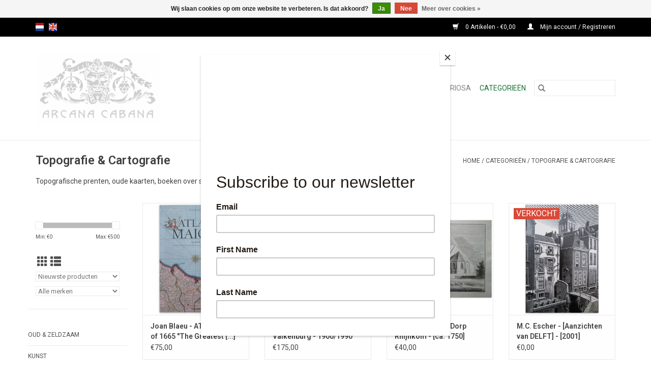

--- FILE ---
content_type: text/html;charset=utf-8
request_url: https://www.arcanacabana.com/nl/categorieen/topografie-cartografie/
body_size: 11870
content:
<!DOCTYPE html>
<html lang="nl">
  <head>
    <meta charset="utf-8"/>
<!-- [START] 'blocks/head.rain' -->
<!--

  (c) 2008-2025 Lightspeed Netherlands B.V.
  http://www.lightspeedhq.com
  Generated: 29-12-2025 @ 01:36:37

-->
<link rel="canonical" href="https://www.arcanacabana.com/nl/categorieen/topografie-cartografie/"/>
<link rel="next" href="https://www.arcanacabana.com/nl/categorieen/topografie-cartografie/page2.html"/>
<link rel="alternate" href="https://www.arcanacabana.com/nl/index.rss" type="application/rss+xml" title="Nieuwe producten"/>
<link href="https://cdn.webshopapp.com/assets/cookielaw.css?2025-02-20" rel="stylesheet" type="text/css"/>
<meta name="robots" content="noodp,noydir"/>
<meta name="google-site-verification" content="65fjHGLb3k2Pv7-d4AEPg-HG7kPEcU47_VEyoMeeYMs"/>
<meta property="og:url" content="https://www.arcanacabana.com/nl/categorieen/topografie-cartografie/?source=facebook"/>
<meta property="og:site_name" content="ArcanaCabana"/>
<meta property="og:title" content="Topografie &amp; Cartografie bij Antiquariaat Arcana Cabana"/>
<meta property="og:description" content="Topografische prenten, oude kaarten, boeken over streekgeschiedenis, stadshistorie en atlassen. Te koop bij Antiquariaat Arcana Cabana in Arnhem."/>
<!--[if lt IE 9]>
<script src="https://cdn.webshopapp.com/assets/html5shiv.js?2025-02-20"></script>
<![endif]-->
<!-- [END] 'blocks/head.rain' -->
    <title>Topografie &amp; Cartografie bij Antiquariaat Arcana Cabana - ArcanaCabana</title>
    <meta name="description" content="Topografische prenten, oude kaarten, boeken over streekgeschiedenis, stadshistorie en atlassen. Te koop bij Antiquariaat Arcana Cabana in Arnhem." />
    <meta name="keywords" content="Topografie, &amp;, Cartografie, ArcanaCabana, Zeldzame, Boeken, Prenten, Erotica, Occult, Boekbanden, Art Nouveau, Rare Books, Prints" />
    <meta http-equiv="X-UA-Compatible" content="IE=edge,chrome=1">
    <meta name="viewport" content="width=device-width, initial-scale=1.0">
    <meta name="apple-mobile-web-app-capable" content="yes">
    <meta name="apple-mobile-web-app-status-bar-style" content="black">

    <link rel="shortcut icon" href="https://cdn.webshopapp.com/shops/296949/themes/176373/assets/favicon.ico?20210331101138" type="image/x-icon" />
    <link href='//fonts.googleapis.com/css?family=Roboto:400,300,600' rel='stylesheet' type='text/css'>
    <link href='//fonts.googleapis.com/css?family=Roboto:400,300,600' rel='stylesheet' type='text/css'>
    <link rel="shortcut icon" href="https://cdn.webshopapp.com/shops/296949/themes/176373/assets/favicon.ico?20210331101138" type="image/x-icon" />
    <link rel="stylesheet" href="https://cdn.webshopapp.com/shops/296949/themes/176373/assets/bootstrap-min.css?20241120131548" />
    <link rel="stylesheet" href="https://cdn.webshopapp.com/shops/296949/themes/176373/assets/style.css?20241120131548" />
    <link rel="stylesheet" href="https://cdn.webshopapp.com/shops/296949/themes/176373/assets/settings.css?20241120131548" />
    <link rel="stylesheet" href="https://cdn.webshopapp.com/assets/gui-2-0.css?2025-02-20" />
    <link rel="stylesheet" href="https://cdn.webshopapp.com/assets/gui-responsive-2-0.css?2025-02-20" />
    <link rel="stylesheet" href="https://cdn.webshopapp.com/shops/296949/themes/176373/assets/custom.css?20241120131548" />
        <link rel="stylesheet" href="https://cdn.webshopapp.com/shops/296949/themes/176373/assets/tutorial.css?20241120131548" />
    
    <script src="https://cdn.webshopapp.com/assets/jquery-1-9-1.js?2025-02-20"></script>
    <script src="https://cdn.webshopapp.com/assets/jquery-ui-1-10-1.js?2025-02-20"></script>

    <script type="text/javascript" src="https://cdn.webshopapp.com/shops/296949/themes/176373/assets/global.js?20241120131548"></script>
		<script type="text/javascript" src="https://cdn.webshopapp.com/shops/296949/themes/176373/assets/bootstrap-min.js?20241120131548"></script>
    <script type="text/javascript" src="https://cdn.webshopapp.com/shops/296949/themes/176373/assets/jcarousel.js?20241120131548"></script>
    <script type="text/javascript" src="https://cdn.webshopapp.com/assets/gui.js?2025-02-20"></script>
    <script type="text/javascript" src="https://cdn.webshopapp.com/assets/gui-responsive-2-0.js?2025-02-20"></script>

    <script type="text/javascript" src="https://cdn.webshopapp.com/shops/296949/themes/176373/assets/share42.js?20241120131548"></script>

    <!--[if lt IE 9]>
    <link rel="stylesheet" href="https://cdn.webshopapp.com/shops/296949/themes/176373/assets/style-ie.css?20241120131548" />
    <![endif]-->
    <link rel="stylesheet" media="print" href="https://cdn.webshopapp.com/shops/296949/themes/176373/assets/print-min.css?20241120131548" />
  </head>
  <body class="tutorial--on">
    <header>
  <div class="topnav">
    <div class="container">
            	<div class="left">
        	            <div class="languages" aria-label="Languages" role="region">
                                                  

  <a class="flag nl" title="Nederlands" lang="nl" href="https://www.arcanacabana.com/nl/go/category/9891059">nl</a>
  <a class="flag en" title="English" lang="en" href="https://www.arcanacabana.com/en/go/category/9891059">en</a>
            </div>
        	
                	</div>
      
      <div class="right">
        <span role="region" aria-label="Winkelwagen">
          <a href="https://www.arcanacabana.com/nl/cart/" title="Winkelwagen" class="cart">
            <span class="glyphicon glyphicon-shopping-cart"></span>
            0 Artikelen - €0,00
          </a>
        </span>
        <span>
          <a href="https://www.arcanacabana.com/nl/account/" title="Mijn account" class="my-account">
            <span class="glyphicon glyphicon-user"></span>
                        	Mijn account / Registreren
                      </a>
        </span>
      </div>
    </div>
  </div>

  <div class="navigation container">
    <div class="align">
      <div class="burger">
        <button type="button" aria-label="Open menu">
          <img src="https://cdn.webshopapp.com/shops/296949/themes/176373/assets/hamburger.png?20210331101138" width="32" height="32" alt="Menu">
        </button>
      </div>

              <div class="vertical logo">
          <a href="https://www.arcanacabana.com/nl/" title="Arcana Cabana : Strange Books &amp; Prints">
            <img src="https://cdn.webshopapp.com/shops/296949/themes/176373/v/137307/assets/logo.png?20210331101435" alt="Arcana Cabana : Strange Books &amp; Prints" />
          </a>
        </div>
      
      <nav class="nonbounce desktop vertical">
        <form action="https://www.arcanacabana.com/nl/search/" method="get" id="formSearch" role="search">
          <input type="text" name="q" autocomplete="off" value="" aria-label="Zoeken" />
          <button type="submit" class="search-btn" title="Zoeken">
            <span class="glyphicon glyphicon-search"></span>
          </button>
        </form>
        <ul region="navigation" aria-label=Navigation menu>
          <li class="item home ">
            <a class="itemLink" href="https://www.arcanacabana.com/nl/">Home</a>
          </li>
          
                    	<li class="item sub">
              <a class="itemLink" href="https://www.arcanacabana.com/nl/oud-zeldzaam/" title="Oud &amp; Zeldzaam">
                Oud &amp; Zeldzaam
              </a>
                            	<span class="glyphicon glyphicon-play"></span>
                <ul class="subnav">
                                      <li class="subitem">
                      <a class="subitemLink" href="https://www.arcanacabana.com/nl/oud-zeldzaam/oude-prenten/" title="Oude prenten">Oude prenten</a>
                                          </li>
                	              	</ul>
                          </li>
                    	<li class="item sub">
              <a class="itemLink" href="https://www.arcanacabana.com/nl/kunst/" title="Kunst">
                Kunst
              </a>
                            	<span class="glyphicon glyphicon-play"></span>
                <ul class="subnav">
                                      <li class="subitem">
                      <a class="subitemLink" href="https://www.arcanacabana.com/nl/kunst/algemeen/" title="Algemeen">Algemeen</a>
                                          </li>
                	                    <li class="subitem">
                      <a class="subitemLink" href="https://www.arcanacabana.com/nl/kunst/originele-werken-grafiek/" title="Originele werken &amp; grafiek">Originele werken &amp; grafiek</a>
                                          </li>
                	                    <li class="subitem">
                      <a class="subitemLink" href="https://www.arcanacabana.com/nl/kunst/beeldhouwkunst/" title="Beeldhouwkunst">Beeldhouwkunst</a>
                                          </li>
                	                    <li class="subitem">
                      <a class="subitemLink" href="https://www.arcanacabana.com/nl/kunst/toegepaste-kunst/" title="Toegepaste kunst">Toegepaste kunst</a>
                                          </li>
                	                    <li class="subitem">
                      <a class="subitemLink" href="https://www.arcanacabana.com/nl/kunst/antiek-brocante/" title="Antiek &amp; Brocante">Antiek &amp; Brocante</a>
                                          </li>
                	                    <li class="subitem">
                      <a class="subitemLink" href="https://www.arcanacabana.com/nl/kunst/oosterse-kunst/" title="Oosterse kunst">Oosterse kunst</a>
                                          </li>
                	              	</ul>
                          </li>
                    	<li class="item sub">
              <a class="itemLink" href="https://www.arcanacabana.com/nl/erotica/" title="Erotica">
                Erotica
              </a>
                            	<span class="glyphicon glyphicon-play"></span>
                <ul class="subnav">
                                      <li class="subitem">
                      <a class="subitemLink" href="https://www.arcanacabana.com/nl/erotica/antiquarische-erotica/" title="Antiquarische erotica">Antiquarische erotica</a>
                                          </li>
                	                    <li class="subitem">
                      <a class="subitemLink" href="https://www.arcanacabana.com/nl/erotica/vintage-pornografie/" title="Vintage pornografie">Vintage pornografie</a>
                                          </li>
                	                    <li class="subitem">
                      <a class="subitemLink" href="https://www.arcanacabana.com/nl/erotica/bdsm-fetish/" title="BDSM &amp; Fetish">BDSM &amp; Fetish</a>
                                          </li>
                	                    <li class="subitem">
                      <a class="subitemLink" href="https://www.arcanacabana.com/nl/erotica/prostitutie/" title="Prostitutie">Prostitutie</a>
                                          </li>
                	                    <li class="subitem">
                      <a class="subitemLink" href="https://www.arcanacabana.com/nl/erotica/gay-interest/" title="Gay Interest">Gay Interest</a>
                                          </li>
                	                    <li class="subitem">
                      <a class="subitemLink" href="https://www.arcanacabana.com/nl/erotica/pin-up-striptease/" title="Pin-up  &amp; Striptease">Pin-up  &amp; Striptease</a>
                                          </li>
                	                    <li class="subitem">
                      <a class="subitemLink" href="https://www.arcanacabana.com/nl/erotica/soft-erotica/" title="Soft erotica">Soft erotica</a>
                                          </li>
                	                    <li class="subitem">
                      <a class="subitemLink" href="https://www.arcanacabana.com/nl/erotica/oosterse-erotica/" title="Oosterse erotica">Oosterse erotica</a>
                                          </li>
                	                    <li class="subitem">
                      <a class="subitemLink" href="https://www.arcanacabana.com/nl/erotica/erotische-strips/" title="Erotische strips">Erotische strips</a>
                                          </li>
                	                    <li class="subitem">
                      <a class="subitemLink" href="https://www.arcanacabana.com/nl/erotica/vintage-pornofilms/" title="Vintage pornofilms">Vintage pornofilms</a>
                                          </li>
                	              	</ul>
                          </li>
                    	<li class="item">
              <a class="itemLink" href="https://www.arcanacabana.com/nl/curiosa/" title="Curiosa">
                Curiosa
              </a>
                          </li>
                    	<li class="item sub active">
              <a class="itemLink" href="https://www.arcanacabana.com/nl/categorieen/" title="Categorieën">
                Categorieën
              </a>
                            	<span class="glyphicon glyphicon-play"></span>
                <ul class="subnav">
                                      <li class="subitem">
                      <a class="subitemLink" href="https://www.arcanacabana.com/nl/categorieen/alle-items/" title="Alle items">Alle items</a>
                                          </li>
                	                    <li class="subitem">
                      <a class="subitemLink" href="https://www.arcanacabana.com/nl/categorieen/arnhem/" title="Arnhem">Arnhem</a>
                                          </li>
                	                    <li class="subitem">
                      <a class="subitemLink" href="https://www.arcanacabana.com/nl/categorieen/architectuur/" title="Architectuur">Architectuur</a>
                                          </li>
                	                    <li class="subitem">
                      <a class="subitemLink" href="https://www.arcanacabana.com/nl/categorieen/biografieen/" title="Biografieën">Biografieën</a>
                                          </li>
                	                    <li class="subitem">
                      <a class="subitemLink" href="https://www.arcanacabana.com/nl/categorieen/boeken-over-boeken/" title="Boeken over boeken">Boeken over boeken</a>
                                          </li>
                	                    <li class="subitem">
                      <a class="subitemLink" href="https://www.arcanacabana.com/nl/categorieen/boekenweek/" title="Boekenweek">Boekenweek</a>
                                          </li>
                	                    <li class="subitem">
                      <a class="subitemLink" href="https://www.arcanacabana.com/nl/categorieen/bibliofilie-eerste-drukken/" title="Bibliofilie &amp; Eerste drukken">Bibliofilie &amp; Eerste drukken</a>
                                          </li>
                	                    <li class="subitem">
                      <a class="subitemLink" href="https://www.arcanacabana.com/nl/categorieen/gesigneerde-boeken-handschriften/" title="Gesigneerde boeken &amp; Handschriften">Gesigneerde boeken &amp; Handschriften</a>
                                          </li>
                	                    <li class="subitem">
                      <a class="subitemLink" href="https://www.arcanacabana.com/nl/categorieen/bijzondere-boekbanden/" title="Bijzondere Boekbanden">Bijzondere Boekbanden</a>
                                          </li>
                	                    <li class="subitem">
                      <a class="subitemLink" href="https://www.arcanacabana.com/nl/categorieen/culinair/" title="Culinair">Culinair</a>
                                          </li>
                	                    <li class="subitem">
                      <a class="subitemLink" href="https://www.arcanacabana.com/nl/categorieen/taalkunde-woordenboeken/" title="Taalkunde &amp; Woordenboeken">Taalkunde &amp; Woordenboeken</a>
                                          </li>
                	                    <li class="subitem">
                      <a class="subitemLink" href="https://www.arcanacabana.com/nl/categorieen/literatuur/" title="Literatuur">Literatuur</a>
                                          </li>
                	                    <li class="subitem">
                      <a class="subitemLink" href="https://www.arcanacabana.com/nl/categorieen/poezie-toneelteksten/" title="Poëzie &amp; Toneelteksten">Poëzie &amp; Toneelteksten</a>
                                          </li>
                	                    <li class="subitem">
                      <a class="subitemLink" href="https://www.arcanacabana.com/nl/categorieen/reisverhalen-ontdekkingsreizen/" title="Reisverhalen &amp; Ontdekkingsreizen">Reisverhalen &amp; Ontdekkingsreizen</a>
                                          </li>
                	                    <li class="subitem">
                      <a class="subitemLink" href="https://www.arcanacabana.com/nl/categorieen/science-fiction-fantasy/" title="Science Fiction &amp; Fantasy">Science Fiction &amp; Fantasy</a>
                                          </li>
                	                    <li class="subitem">
                      <a class="subitemLink" href="https://www.arcanacabana.com/nl/categorieen/kinderboeken/" title="Kinderboeken">Kinderboeken</a>
                                          </li>
                	                    <li class="subitem">
                      <a class="subitemLink" href="https://www.arcanacabana.com/nl/categorieen/strips-graphic-novels/" title="Strips &amp; Graphic Novels">Strips &amp; Graphic Novels</a>
                                          </li>
                	                    <li class="subitem">
                      <a class="subitemLink" href="https://www.arcanacabana.com/nl/categorieen/mythologie-sprookjes/" title="Mythologie &amp; Sprookjes">Mythologie &amp; Sprookjes</a>
                                          </li>
                	                    <li class="subitem">
                      <a class="subitemLink" href="https://www.arcanacabana.com/nl/categorieen/geesteswetenschappen/" title="Geesteswetenschappen">Geesteswetenschappen</a>
                                          </li>
                	                    <li class="subitem">
                      <a class="subitemLink" href="https://www.arcanacabana.com/nl/categorieen/religie/" title="Religie">Religie</a>
                                          </li>
                	                    <li class="subitem">
                      <a class="subitemLink" href="https://www.arcanacabana.com/nl/categorieen/esoterie-occult/" title="Esoterie &amp; Occult">Esoterie &amp; Occult</a>
                                          </li>
                	                    <li class="subitem">
                      <a class="subitemLink" href="https://www.arcanacabana.com/nl/categorieen/geheime-genootschappen/" title="Geheime Genootschappen">Geheime Genootschappen</a>
                                          </li>
                	                    <li class="subitem">
                      <a class="subitemLink" href="https://www.arcanacabana.com/nl/categorieen/hekserij-demonologie/" title="Hekserij &amp; Demonologie">Hekserij &amp; Demonologie</a>
                                          </li>
                	                    <li class="subitem">
                      <a class="subitemLink" href="https://www.arcanacabana.com/nl/categorieen/geschiedenis/" title="Geschiedenis">Geschiedenis</a>
                                          </li>
                	                    <li class="subitem">
                      <a class="subitemLink" href="https://www.arcanacabana.com/nl/categorieen/krijgsgeschiedenis/" title="Krijgsgeschiedenis">Krijgsgeschiedenis</a>
                                          </li>
                	                    <li class="subitem">
                      <a class="subitemLink" href="https://www.arcanacabana.com/nl/categorieen/politiek-sociologie/" title="Politiek &amp; Sociologie">Politiek &amp; Sociologie</a>
                                          </li>
                	                    <li class="subitem">
                      <a class="subitemLink" href="https://www.arcanacabana.com/nl/categorieen/recht-criminologie/" title="Recht &amp; Criminologie">Recht &amp; Criminologie</a>
                                          </li>
                	                    <li class="subitem">
                      <a class="subitemLink" href="https://www.arcanacabana.com/nl/categorieen/land-volk/" title="Land &amp; volk">Land &amp; volk</a>
                                          </li>
                	                    <li class="subitem">
                      <a class="subitemLink" href="https://www.arcanacabana.com/nl/categorieen/topografie-cartografie/" title="Topografie &amp; Cartografie">Topografie &amp; Cartografie</a>
                                          </li>
                	                    <li class="subitem">
                      <a class="subitemLink" href="https://www.arcanacabana.com/nl/categorieen/archeologie/" title="Archeologie">Archeologie</a>
                                          </li>
                	                    <li class="subitem">
                      <a class="subitemLink" href="https://www.arcanacabana.com/nl/categorieen/natuurlijke-historie-biologie/" title="Natuurlijke Historie &amp; Biologie">Natuurlijke Historie &amp; Biologie</a>
                                          </li>
                	                    <li class="subitem">
                      <a class="subitemLink" href="https://www.arcanacabana.com/nl/categorieen/medisch-anatomie/" title="Medisch &amp; Anatomie">Medisch &amp; Anatomie</a>
                                          </li>
                	                    <li class="subitem">
                      <a class="subitemLink" href="https://www.arcanacabana.com/nl/categorieen/drugscultuur/" title="Drugscultuur">Drugscultuur</a>
                                          </li>
                	                    <li class="subitem">
                      <a class="subitemLink" href="https://www.arcanacabana.com/nl/categorieen/mode-body-art/" title="Mode &amp; Body Art">Mode &amp; Body Art</a>
                                          </li>
                	                    <li class="subitem">
                      <a class="subitemLink" href="https://www.arcanacabana.com/nl/categorieen/muziek/" title="Muziek">Muziek</a>
                                          </li>
                	                    <li class="subitem">
                      <a class="subitemLink" href="https://www.arcanacabana.com/nl/categorieen/theater-dans/" title="Theater &amp; Dans">Theater &amp; Dans</a>
                                          </li>
                	                    <li class="subitem">
                      <a class="subitemLink" href="https://www.arcanacabana.com/nl/categorieen/films-memorabilia/" title="Films &amp; Memorabilia">Films &amp; Memorabilia</a>
                                          </li>
                	                    <li class="subitem">
                      <a class="subitemLink" href="https://www.arcanacabana.com/nl/categorieen/fotografie/" title="Fotografie">Fotografie</a>
                                          </li>
                	                    <li class="subitem">
                      <a class="subitemLink" href="https://www.arcanacabana.com/nl/categorieen/electronica-techniek/" title="Electronica &amp; Techniek">Electronica &amp; Techniek</a>
                                          </li>
                	                    <li class="subitem">
                      <a class="subitemLink" href="https://www.arcanacabana.com/nl/categorieen/automobilia-motoren/" title="Automobilia &amp; Motoren">Automobilia &amp; Motoren</a>
                                          </li>
                	                    <li class="subitem">
                      <a class="subitemLink" href="https://www.arcanacabana.com/nl/categorieen/scheepvaart/" title="Scheepvaart">Scheepvaart</a>
                                          </li>
                	                    <li class="subitem">
                      <a class="subitemLink" href="https://www.arcanacabana.com/nl/categorieen/astronomie-ruimtevaart/" title="Astronomie &amp; Ruimtevaart">Astronomie &amp; Ruimtevaart</a>
                                          </li>
                	                    <li class="subitem">
                      <a class="subitemLink" href="https://www.arcanacabana.com/nl/categorieen/luchtvaart/" title="Luchtvaart">Luchtvaart</a>
                                          </li>
                	                    <li class="subitem">
                      <a class="subitemLink" href="https://www.arcanacabana.com/nl/categorieen/wetenschap/" title="Wetenschap">Wetenschap</a>
                                          </li>
                	                    <li class="subitem">
                      <a class="subitemLink" href="https://www.arcanacabana.com/nl/categorieen/sport-spel/" title="Sport &amp; spel">Sport &amp; spel</a>
                                          </li>
                	              	</ul>
                          </li>
          
          
          
                  </ul>

        <span class="glyphicon glyphicon-remove"></span>
      </nav>
    </div>
  </div>
</header>

    <div class="wrapper">
      <div class="container content" role="main">
                <div class="page-title row">
  <div class="col-sm-6 col-md-6">
    <h1>Topografie &amp; Cartografie</h1>
  </div>
  <div class="col-sm-6 col-md-6 breadcrumbs text-right" role="nav" aria-label="Breadcrumbs">
  <a href="https://www.arcanacabana.com/nl/" title="Home">Home</a>

      / <a href="https://www.arcanacabana.com/nl/categorieen/" >Categorieën</a>
      / <a href="https://www.arcanacabana.com/nl/categorieen/topografie-cartografie/" aria-current="true">Topografie &amp; Cartografie</a>
  </div>

      <div class="clearfix"></div>
    <div class="col-md-12 textcategory">
      <p>Topografische prenten, oude kaarten, boeken over streekgeschiedenis, stadshistorie en atlassen.</p>
    </div>
  </div>
<div class="products row">
  <div class="col-md-2 sidebar" role="complementary">
    <div class="row sort">
      <form action="https://www.arcanacabana.com/nl/categorieen/topografie-cartografie/" method="get" id="filter_form" class="col-xs-12 col-sm-12">
        <input type="hidden" name="mode" value="grid" id="filter_form_mode" />
        <input type="hidden" name="limit" value="24" id="filter_form_limit" />
        <input type="hidden" name="sort" value="newest" id="filter_form_sort" />
        <input type="hidden" name="max" value="500" id="filter_form_max" />
        <input type="hidden" name="min" value="0" id="filter_form_min" />

        <div class="price-filter" aria-hidden="true">
          <div class="sidebar-filter-slider">
            <div id="collection-filter-price"></div>
          </div>
          <div class="price-filter-range clear">
            <div class="min">Min: €<span>0</span></div>
            <div class="max">Max: €<span>500</span></div>
          </div>
        </div>

        <div class="modes hidden-xs hidden-sm">
          <a href="?mode=grid" aria-label="Rasterweergave"><i class="glyphicon glyphicon-th" role="presentation"></i></a>
          <a href="?mode=list" aria-label="Lijstweergave"><i class="glyphicon glyphicon-th-list" role="presentation"></i></a>
        </div>

        <select name="sort" onchange="$('#formSortModeLimit').submit();" aria-label="Sorteren op">
                    	<option value="default">Standaard</option>
                    	<option value="popular">Meest bekeken</option>
                    	<option value="newest" selected="selected">Nieuwste producten</option>
                    	<option value="lowest">Laagste prijs</option>
                    	<option value="highest">Hoogste prijs</option>
                    	<option value="asc">Naam oplopend</option>
                    	<option value="desc">Naam aflopend</option>
                  </select>

                  <select name="brand" aria-label="Filter by Merk">
                        	<option value="0" selected="selected">Alle merken</option>
                        	<option value="4423377">Jac. P. Thijsse</option>
                      </select>
        
              </form>
  	</div>

    			<div class="row" role="navigation" aria-label="Categorieën">
				<ul>
  				    				<li class="item">
              <span class="arrow"></span>
              <a href="https://www.arcanacabana.com/nl/oud-zeldzaam/" class="itemLink"  title="Oud &amp; Zeldzaam">
                Oud &amp; Zeldzaam               </a>

                  				</li>
  				    				<li class="item">
              <span class="arrow"></span>
              <a href="https://www.arcanacabana.com/nl/kunst/" class="itemLink"  title="Kunst">
                Kunst               </a>

                  				</li>
  				    				<li class="item">
              <span class="arrow"></span>
              <a href="https://www.arcanacabana.com/nl/erotica/" class="itemLink"  title="Erotica">
                Erotica               </a>

                  				</li>
  				    				<li class="item">
              <span class="arrow"></span>
              <a href="https://www.arcanacabana.com/nl/curiosa/" class="itemLink"  title="Curiosa">
                Curiosa               </a>

                  				</li>
  				    				<li class="item">
              <span class="arrow"></span>
              <a href="https://www.arcanacabana.com/nl/categorieen/" class="itemLink active" aria-current="true" title="Categorieën">
                Categorieën               </a>

                  						<ul class="subnav">
      						      							<li class="subitem">
                      <span class="arrow "></span>
                      <a href="https://www.arcanacabana.com/nl/categorieen/alle-items/" class="subitemLink"  title="Alle items">
                        Alle items                       </a>
        							      							</li>
      						      							<li class="subitem">
                      <span class="arrow "></span>
                      <a href="https://www.arcanacabana.com/nl/categorieen/arnhem/" class="subitemLink"  title="Arnhem">
                        Arnhem                       </a>
        							      							</li>
      						      							<li class="subitem">
                      <span class="arrow "></span>
                      <a href="https://www.arcanacabana.com/nl/categorieen/architectuur/" class="subitemLink"  title="Architectuur">
                        Architectuur                       </a>
        							      							</li>
      						      							<li class="subitem">
                      <span class="arrow "></span>
                      <a href="https://www.arcanacabana.com/nl/categorieen/biografieen/" class="subitemLink"  title="Biografieën">
                        Biografieën                       </a>
        							      							</li>
      						      							<li class="subitem">
                      <span class="arrow "></span>
                      <a href="https://www.arcanacabana.com/nl/categorieen/boeken-over-boeken/" class="subitemLink"  title="Boeken over boeken">
                        Boeken over boeken                       </a>
        							      							</li>
      						      							<li class="subitem">
                      <span class="arrow "></span>
                      <a href="https://www.arcanacabana.com/nl/categorieen/boekenweek/" class="subitemLink"  title="Boekenweek">
                        Boekenweek                       </a>
        							      							</li>
      						      							<li class="subitem">
                      <span class="arrow "></span>
                      <a href="https://www.arcanacabana.com/nl/categorieen/bibliofilie-eerste-drukken/" class="subitemLink"  title="Bibliofilie &amp; Eerste drukken">
                        Bibliofilie &amp; Eerste drukken                       </a>
        							      							</li>
      						      							<li class="subitem">
                      <span class="arrow "></span>
                      <a href="https://www.arcanacabana.com/nl/categorieen/gesigneerde-boeken-handschriften/" class="subitemLink"  title="Gesigneerde boeken &amp; Handschriften">
                        Gesigneerde boeken &amp; Handschriften                       </a>
        							      							</li>
      						      							<li class="subitem">
                      <span class="arrow "></span>
                      <a href="https://www.arcanacabana.com/nl/categorieen/bijzondere-boekbanden/" class="subitemLink"  title="Bijzondere Boekbanden">
                        Bijzondere Boekbanden                       </a>
        							      							</li>
      						      							<li class="subitem">
                      <span class="arrow "></span>
                      <a href="https://www.arcanacabana.com/nl/categorieen/culinair/" class="subitemLink"  title="Culinair">
                        Culinair                       </a>
        							      							</li>
      						      							<li class="subitem">
                      <span class="arrow "></span>
                      <a href="https://www.arcanacabana.com/nl/categorieen/taalkunde-woordenboeken/" class="subitemLink"  title="Taalkunde &amp; Woordenboeken">
                        Taalkunde &amp; Woordenboeken                       </a>
        							      							</li>
      						      							<li class="subitem">
                      <span class="arrow "></span>
                      <a href="https://www.arcanacabana.com/nl/categorieen/literatuur/" class="subitemLink"  title="Literatuur">
                        Literatuur                       </a>
        							      							</li>
      						      							<li class="subitem">
                      <span class="arrow "></span>
                      <a href="https://www.arcanacabana.com/nl/categorieen/poezie-toneelteksten/" class="subitemLink"  title="Poëzie &amp; Toneelteksten">
                        Poëzie &amp; Toneelteksten                       </a>
        							      							</li>
      						      							<li class="subitem">
                      <span class="arrow "></span>
                      <a href="https://www.arcanacabana.com/nl/categorieen/reisverhalen-ontdekkingsreizen/" class="subitemLink"  title="Reisverhalen &amp; Ontdekkingsreizen">
                        Reisverhalen &amp; Ontdekkingsreizen                       </a>
        							      							</li>
      						      							<li class="subitem">
                      <span class="arrow "></span>
                      <a href="https://www.arcanacabana.com/nl/categorieen/science-fiction-fantasy/" class="subitemLink"  title="Science Fiction &amp; Fantasy">
                        Science Fiction &amp; Fantasy                       </a>
        							      							</li>
      						      							<li class="subitem">
                      <span class="arrow "></span>
                      <a href="https://www.arcanacabana.com/nl/categorieen/kinderboeken/" class="subitemLink"  title="Kinderboeken">
                        Kinderboeken                       </a>
        							      							</li>
      						      							<li class="subitem">
                      <span class="arrow "></span>
                      <a href="https://www.arcanacabana.com/nl/categorieen/strips-graphic-novels/" class="subitemLink"  title="Strips &amp; Graphic Novels">
                        Strips &amp; Graphic Novels                       </a>
        							      							</li>
      						      							<li class="subitem">
                      <span class="arrow "></span>
                      <a href="https://www.arcanacabana.com/nl/categorieen/mythologie-sprookjes/" class="subitemLink"  title="Mythologie &amp; Sprookjes">
                        Mythologie &amp; Sprookjes                       </a>
        							      							</li>
      						      							<li class="subitem">
                      <span class="arrow "></span>
                      <a href="https://www.arcanacabana.com/nl/categorieen/geesteswetenschappen/" class="subitemLink"  title="Geesteswetenschappen">
                        Geesteswetenschappen                       </a>
        							      							</li>
      						      							<li class="subitem">
                      <span class="arrow "></span>
                      <a href="https://www.arcanacabana.com/nl/categorieen/religie/" class="subitemLink"  title="Religie">
                        Religie                       </a>
        							      							</li>
      						      							<li class="subitem">
                      <span class="arrow "></span>
                      <a href="https://www.arcanacabana.com/nl/categorieen/esoterie-occult/" class="subitemLink"  title="Esoterie &amp; Occult">
                        Esoterie &amp; Occult                       </a>
        							      							</li>
      						      							<li class="subitem">
                      <span class="arrow "></span>
                      <a href="https://www.arcanacabana.com/nl/categorieen/geheime-genootschappen/" class="subitemLink"  title="Geheime Genootschappen">
                        Geheime Genootschappen                       </a>
        							      							</li>
      						      							<li class="subitem">
                      <span class="arrow "></span>
                      <a href="https://www.arcanacabana.com/nl/categorieen/hekserij-demonologie/" class="subitemLink"  title="Hekserij &amp; Demonologie">
                        Hekserij &amp; Demonologie                       </a>
        							      							</li>
      						      							<li class="subitem">
                      <span class="arrow "></span>
                      <a href="https://www.arcanacabana.com/nl/categorieen/geschiedenis/" class="subitemLink"  title="Geschiedenis">
                        Geschiedenis                       </a>
        							      							</li>
      						      							<li class="subitem">
                      <span class="arrow "></span>
                      <a href="https://www.arcanacabana.com/nl/categorieen/krijgsgeschiedenis/" class="subitemLink"  title="Krijgsgeschiedenis">
                        Krijgsgeschiedenis                       </a>
        							      							</li>
      						      							<li class="subitem">
                      <span class="arrow "></span>
                      <a href="https://www.arcanacabana.com/nl/categorieen/politiek-sociologie/" class="subitemLink"  title="Politiek &amp; Sociologie">
                        Politiek &amp; Sociologie                       </a>
        							      							</li>
      						      							<li class="subitem">
                      <span class="arrow "></span>
                      <a href="https://www.arcanacabana.com/nl/categorieen/recht-criminologie/" class="subitemLink"  title="Recht &amp; Criminologie">
                        Recht &amp; Criminologie                       </a>
        							      							</li>
      						      							<li class="subitem">
                      <span class="arrow "></span>
                      <a href="https://www.arcanacabana.com/nl/categorieen/land-volk/" class="subitemLink"  title="Land &amp; volk">
                        Land &amp; volk                       </a>
        							      							</li>
      						      							<li class="subitem">
                      <span class="arrow "></span>
                      <a href="https://www.arcanacabana.com/nl/categorieen/topografie-cartografie/" class="subitemLink active" aria-current="true" title="Topografie &amp; Cartografie">
                        Topografie &amp; Cartografie                       </a>
        							      							</li>
      						      							<li class="subitem">
                      <span class="arrow "></span>
                      <a href="https://www.arcanacabana.com/nl/categorieen/archeologie/" class="subitemLink"  title="Archeologie">
                        Archeologie                       </a>
        							      							</li>
      						      							<li class="subitem">
                      <span class="arrow "></span>
                      <a href="https://www.arcanacabana.com/nl/categorieen/natuurlijke-historie-biologie/" class="subitemLink"  title="Natuurlijke Historie &amp; Biologie">
                        Natuurlijke Historie &amp; Biologie                       </a>
        							      							</li>
      						      							<li class="subitem">
                      <span class="arrow "></span>
                      <a href="https://www.arcanacabana.com/nl/categorieen/medisch-anatomie/" class="subitemLink"  title="Medisch &amp; Anatomie">
                        Medisch &amp; Anatomie                       </a>
        							      							</li>
      						      							<li class="subitem">
                      <span class="arrow "></span>
                      <a href="https://www.arcanacabana.com/nl/categorieen/drugscultuur/" class="subitemLink"  title="Drugscultuur">
                        Drugscultuur                       </a>
        							      							</li>
      						      							<li class="subitem">
                      <span class="arrow "></span>
                      <a href="https://www.arcanacabana.com/nl/categorieen/mode-body-art/" class="subitemLink"  title="Mode &amp; Body Art">
                        Mode &amp; Body Art                       </a>
        							      							</li>
      						      							<li class="subitem">
                      <span class="arrow "></span>
                      <a href="https://www.arcanacabana.com/nl/categorieen/muziek/" class="subitemLink"  title="Muziek">
                        Muziek                       </a>
        							      							</li>
      						      							<li class="subitem">
                      <span class="arrow "></span>
                      <a href="https://www.arcanacabana.com/nl/categorieen/theater-dans/" class="subitemLink"  title="Theater &amp; Dans">
                        Theater &amp; Dans                       </a>
        							      							</li>
      						      							<li class="subitem">
                      <span class="arrow "></span>
                      <a href="https://www.arcanacabana.com/nl/categorieen/films-memorabilia/" class="subitemLink"  title="Films &amp; Memorabilia">
                        Films &amp; Memorabilia                       </a>
        							      							</li>
      						      							<li class="subitem">
                      <span class="arrow "></span>
                      <a href="https://www.arcanacabana.com/nl/categorieen/fotografie/" class="subitemLink"  title="Fotografie">
                        Fotografie                       </a>
        							      							</li>
      						      							<li class="subitem">
                      <span class="arrow "></span>
                      <a href="https://www.arcanacabana.com/nl/categorieen/electronica-techniek/" class="subitemLink"  title="Electronica &amp; Techniek">
                        Electronica &amp; Techniek                       </a>
        							      							</li>
      						      							<li class="subitem">
                      <span class="arrow "></span>
                      <a href="https://www.arcanacabana.com/nl/categorieen/automobilia-motoren/" class="subitemLink"  title="Automobilia &amp; Motoren">
                        Automobilia &amp; Motoren                       </a>
        							      							</li>
      						      							<li class="subitem">
                      <span class="arrow "></span>
                      <a href="https://www.arcanacabana.com/nl/categorieen/scheepvaart/" class="subitemLink"  title="Scheepvaart">
                        Scheepvaart                       </a>
        							      							</li>
      						      							<li class="subitem">
                      <span class="arrow "></span>
                      <a href="https://www.arcanacabana.com/nl/categorieen/astronomie-ruimtevaart/" class="subitemLink"  title="Astronomie &amp; Ruimtevaart">
                        Astronomie &amp; Ruimtevaart                       </a>
        							      							</li>
      						      							<li class="subitem">
                      <span class="arrow "></span>
                      <a href="https://www.arcanacabana.com/nl/categorieen/luchtvaart/" class="subitemLink"  title="Luchtvaart">
                        Luchtvaart                       </a>
        							      							</li>
      						      							<li class="subitem">
                      <span class="arrow "></span>
                      <a href="https://www.arcanacabana.com/nl/categorieen/wetenschap/" class="subitemLink"  title="Wetenschap">
                        Wetenschap                       </a>
        							      							</li>
      						      							<li class="subitem">
                      <span class="arrow "></span>
                      <a href="https://www.arcanacabana.com/nl/categorieen/sport-spel/" class="subitemLink"  title="Sport &amp; spel">
                        Sport &amp; spel                       </a>
        							      							</li>
      						    						</ul>
    					    				</li>
  				  			</ul>
      </div>
		  </div>

  <div class="col-sm-12 col-md-10" role="region" aria-label="Product Listing">
        	<div class="product col-xs-6 col-sm-3 col-md-3">
  <div class="image-wrap">
        <a href="https://www.arcanacabana.com/nl/joan-blaeu-atlas-maior-of-1665-taschen-2010.html" title="Joan Blaeu - ATLAS MAIOR of 1665 &quot;The Greatest [...]&quot; - 2010">
                              <img src="https://cdn.webshopapp.com/shops/296949/files/488782631/262x276x2/joan-blaeu-atlas-maior-of-1665-the-greatest-2010.jpg" width="262" height="276" alt="Joan Blaeu - ATLAS MAIOR of 1665 &quot;The Greatest [...]&quot; - 2010" title="Joan Blaeu - ATLAS MAIOR of 1665 &quot;The Greatest [...]&quot; - 2010" />
                </a>

    <div class="description text-center">
      <a href="https://www.arcanacabana.com/nl/joan-blaeu-atlas-maior-of-1665-taschen-2010.html" title="Joan Blaeu - ATLAS MAIOR of 1665 &quot;The Greatest [...]&quot; - 2010">
                <div class="text">
                    Taschen 25 Years Anniversary editie. Groot formaat KOFFIETAFELBOEK!
                  </div>
      </a>
      <a href="https://www.arcanacabana.com/nl/cart/add/318497104/" class="cart">Toevoegen aan winkelwagen</a>    </div>
  </div>

  <div class="info">
    <a href="https://www.arcanacabana.com/nl/joan-blaeu-atlas-maior-of-1665-taschen-2010.html" title="Joan Blaeu - ATLAS MAIOR of 1665 &quot;The Greatest [...]&quot; - 2010" class="title">
   Joan Blaeu - ATLAS MAIOR of 1665 &quot;The Greatest [...]&quot; - 2010     </a>

    <div class="left">
    
    €75,00 
   </div>
         </div>
</div>



        	<div class="product col-xs-6 col-sm-3 col-md-3">
  <div class="image-wrap">
        <a href="https://www.arcanacabana.com/nl/carte-postale-valkenburg-1900-1990.html" title="[Carte Postale] - Valkenburg - 1900/1990">
                              <img src="https://cdn.webshopapp.com/shops/296949/files/474342710/262x276x2/carte-postale-valkenburg-1900-1990.jpg" width="262" height="276" alt="[Carte Postale] - Valkenburg - 1900/1990" title="[Carte Postale] - Valkenburg - 1900/1990" />
                </a>

    <div class="description text-center">
      <a href="https://www.arcanacabana.com/nl/carte-postale-valkenburg-1900-1990.html" title="[Carte Postale] - Valkenburg - 1900/1990">
                <div class="text">
                    Collectie van 481 grotendeels verschillende oude ansichten van Valkenburg aan de Geul in Limburg.
                  </div>
      </a>
      <a href="https://www.arcanacabana.com/nl/cart/add/311748739/" class="cart">Toevoegen aan winkelwagen</a>    </div>
  </div>

  <div class="info">
    <a href="https://www.arcanacabana.com/nl/carte-postale-valkenburg-1900-1990.html" title="[Carte Postale] - Valkenburg - 1900/1990" class="title">
   [Carte Postale] - Valkenburg - 1900/1990     </a>

    <div class="left">
    
    €175,00 
   </div>
         </div>
</div>


<div class="clearfix visible-xs"></div>

        	<div class="product col-xs-6 col-sm-3 col-md-3">
  <div class="image-wrap">
        <a href="https://www.arcanacabana.com/nl/hendrik-spilman-het-dorp-rhijnkom-1750.html" title="H. Spilman - Het Dorp Rhijnkom - [ca. 1750]">
                              <img src="https://cdn.webshopapp.com/shops/296949/files/473704969/262x276x2/h-spilman-het-dorp-rhijnkom-ca-1750.jpg" width="262" height="276" alt="H. Spilman - Het Dorp Rhijnkom - [ca. 1750]" title="H. Spilman - Het Dorp Rhijnkom - [ca. 1750]" />
                </a>

    <div class="description text-center">
      <a href="https://www.arcanacabana.com/nl/hendrik-spilman-het-dorp-rhijnkom-1750.html" title="H. Spilman - Het Dorp Rhijnkom - [ca. 1750]">
                <div class="text">
                    Originele kopergravure met aanzicht van Renkum (midden 18e eeuw).
                  </div>
      </a>
      <a href="https://www.arcanacabana.com/nl/cart/add/311399011/" class="cart">Toevoegen aan winkelwagen</a>    </div>
  </div>

  <div class="info">
    <a href="https://www.arcanacabana.com/nl/hendrik-spilman-het-dorp-rhijnkom-1750.html" title="H. Spilman - Het Dorp Rhijnkom - [ca. 1750]" class="title">
   H. Spilman - Het Dorp Rhijnkom - [ca. 1750]     </a>

    <div class="left">
    
    €40,00 
   </div>
         </div>
</div>



        	<div class="product col-xs-6 col-sm-3 col-md-3">
  <div class="image-wrap">
        <div class="sold-out">
      Verkocht
    </div>
        <a href="https://www.arcanacabana.com/nl/mc-escher-aanzichten-van-delft-2001.html" title="M.C. Escher - [Aanzichten van DELFT] - [2001]">
                              <img src="https://cdn.webshopapp.com/shops/296949/files/468179791/262x276x2/mc-escher-aanzichten-van-delft-2001.jpg" width="262" height="276" alt="M.C. Escher - [Aanzichten van DELFT] - [2001]" title="M.C. Escher - [Aanzichten van DELFT] - [2001]" />
                </a>

    <div class="description text-center">
      <a href="https://www.arcanacabana.com/nl/mc-escher-aanzichten-van-delft-2001.html" title="M.C. Escher - [Aanzichten van DELFT] - [2001]">
                <div class="text">
                    Set prentkaarten met Delftse stadsgezichten in houtsnede.
                  </div>
      </a>
          </div>
  </div>

  <div class="info">
    <a href="https://www.arcanacabana.com/nl/mc-escher-aanzichten-van-delft-2001.html" title="M.C. Escher - [Aanzichten van DELFT] - [2001]" class="title">
   M.C. Escher - [Aanzichten van DELFT] - [2001]     </a>

    <div class="left">
    
    €0,00 
   </div>
         </div>
</div>


<div class="clearfix"></div>

        	<div class="product col-xs-6 col-sm-3 col-md-3">
  <div class="image-wrap">
        <a href="https://www.arcanacabana.com/nl/m-gout-mc-escher-loge-silentium-200-jaar-2001.html" title="M. Gout [red.] - Loge Silentium 200 Jaar - 2001">
                              <img src="https://cdn.webshopapp.com/shops/296949/files/465585249/262x276x2/m-gout-red-loge-silentium-200-jaar-2001.jpg" width="262" height="276" alt="M. Gout [red.] - Loge Silentium 200 Jaar - 2001" title="M. Gout [red.] - Loge Silentium 200 Jaar - 2001" />
                </a>

    <div class="description text-center">
      <a href="https://www.arcanacabana.com/nl/m-gout-mc-escher-loge-silentium-200-jaar-2001.html" title="M. Gout [red.] - Loge Silentium 200 Jaar - 2001">
                <div class="text">
                    Met  prenten van Delftse stadsgezichten door M.C. ESCHER.
                  </div>
      </a>
      <a href="https://www.arcanacabana.com/nl/cart/add/305293892/" class="cart">Toevoegen aan winkelwagen</a>    </div>
  </div>

  <div class="info">
    <a href="https://www.arcanacabana.com/nl/m-gout-mc-escher-loge-silentium-200-jaar-2001.html" title="M. Gout [red.] - Loge Silentium 200 Jaar - 2001" class="title">
   M. Gout [red.] - Loge Silentium 200 Jaar - 2001     </a>

    <div class="left">
    
    €75,00 
   </div>
         </div>
</div>



        	<div class="product col-xs-6 col-sm-3 col-md-3">
  <div class="image-wrap">
        <div class="sold-out">
      Verkocht
    </div>
        <a href="https://www.arcanacabana.com/nl/deursen-schoolatlas-voor-bijbelse-geschiedenis-34.html" title="Van Deursen Schoolatlas voor Bijbelse Gesch. 1934">
                              <img src="https://cdn.webshopapp.com/shops/296949/files/464139188/262x276x2/van-deursen-schoolatlas-voor-bijbelse-gesch-1934.jpg" width="262" height="276" alt="Van Deursen Schoolatlas voor Bijbelse Gesch. 1934" title="Van Deursen Schoolatlas voor Bijbelse Gesch. 1934" />
                </a>

    <div class="description text-center">
      <a href="https://www.arcanacabana.com/nl/deursen-schoolatlas-voor-bijbelse-geschiedenis-34.html" title="Van Deursen Schoolatlas voor Bijbelse Gesch. 1934">
                <div class="text">
                    Jaren &#039;30 atlas van het Heilige Land (Palestina, Egypte, Sinai en Syrië).
                  </div>
      </a>
          </div>
  </div>

  <div class="info">
    <a href="https://www.arcanacabana.com/nl/deursen-schoolatlas-voor-bijbelse-geschiedenis-34.html" title="Van Deursen Schoolatlas voor Bijbelse Gesch. 1934" class="title">
   Van Deursen Schoolatlas voor Bijbelse Gesch. 1934     </a>

    <div class="left">
    
    €0,00 
   </div>
         </div>
</div>


<div class="clearfix visible-xs"></div>

        	<div class="product col-xs-6 col-sm-3 col-md-3">
  <div class="image-wrap">
        <a href="https://www.arcanacabana.com/nl/henry-kendall-jerusalem-the-city-plan-1948.html" title="Henry Kendall - Jerusalem: The City Plan - 1948">
                              <img src="https://cdn.webshopapp.com/shops/296949/files/462099302/262x276x2/henry-kendall-jerusalem-the-city-plan-1948.jpg" width="262" height="276" alt="Henry Kendall - Jerusalem: The City Plan - 1948" title="Henry Kendall - Jerusalem: The City Plan - 1948" />
                </a>

    <div class="description text-center">
      <a href="https://www.arcanacabana.com/nl/henry-kendall-jerusalem-the-city-plan-1948.html" title="Henry Kendall - Jerusalem: The City Plan - 1948">
                <div class="text">
                    Stadsplanning, urbanisatie en atlas van Jeruzalem, de hoofdstad van Israël uit het jaar van de Arabisch-Israëlische Oorlog.
                  </div>
      </a>
      <a href="https://www.arcanacabana.com/nl/cart/add/303541120/" class="cart">Toevoegen aan winkelwagen</a>    </div>
  </div>

  <div class="info">
    <a href="https://www.arcanacabana.com/nl/henry-kendall-jerusalem-the-city-plan-1948.html" title="Henry Kendall - Jerusalem: The City Plan - 1948" class="title">
   Henry Kendall - Jerusalem: The City Plan - 1948     </a>

    <div class="left">
    
    €45,00 
   </div>
         </div>
</div>



        	<div class="product col-xs-6 col-sm-3 col-md-3">
  <div class="image-wrap">
        <div class="sold-out">
      Verkocht
    </div>
        <a href="https://www.arcanacabana.com/nl/jan-cremer-topogravie-1950s.html" title="Jan Cremer - &quot;Topogravie&quot; [schoolboekje] - 1950s">
                              <img src="https://cdn.webshopapp.com/shops/296949/files/460037050/262x276x2/jan-cremer-topogravie-schoolboekje-1950s.jpg" width="262" height="276" alt="Jan Cremer - &quot;Topogravie&quot; [schoolboekje] - 1950s" title="Jan Cremer - &quot;Topogravie&quot; [schoolboekje] - 1950s" />
                </a>

    <div class="description text-center">
      <a href="https://www.arcanacabana.com/nl/jan-cremer-topogravie-1950s.html" title="Jan Cremer - &quot;Topogravie&quot; [schoolboekje] - 1950s">
                <div class="text">
                    Met twee handgetekende landkaarten (van België en Drenthe).
                  </div>
      </a>
          </div>
  </div>

  <div class="info">
    <a href="https://www.arcanacabana.com/nl/jan-cremer-topogravie-1950s.html" title="Jan Cremer - &quot;Topogravie&quot; [schoolboekje] - 1950s" class="title">
   Jan Cremer - &quot;Topogravie&quot; [schoolboekje] - 1950s     </a>

    <div class="left">
    
    €0,00 
   </div>
         </div>
</div>


<div class="clearfix"></div>

        	<div class="product col-xs-6 col-sm-3 col-md-3">
  <div class="image-wrap">
        <a href="https://www.arcanacabana.com/nl/redactie-de-vluchtheuvel-1881.html" title="[Watersnood, Brabant] - De Vluchtheuvel - [1881]">
                              <img src="https://cdn.webshopapp.com/shops/296949/files/454624374/262x276x2/watersnood-brabant-de-vluchtheuvel-1881.jpg" width="262" height="276" alt="[Watersnood, Brabant] - De Vluchtheuvel - [1881]" title="[Watersnood, Brabant] - De Vluchtheuvel - [1881]" />
                </a>

    <div class="description text-center">
      <a href="https://www.arcanacabana.com/nl/redactie-de-vluchtheuvel-1881.html" title="[Watersnood, Brabant] - De Vluchtheuvel - [1881]">
                <div class="text">
                    Pamflet, &quot;uitgegeven tot leniging van de Noodlijdenden door den Watersnood&quot; in Nieuwkuijk.
                  </div>
      </a>
      <a href="https://www.arcanacabana.com/nl/cart/add/299086749/" class="cart">Toevoegen aan winkelwagen</a>    </div>
  </div>

  <div class="info">
    <a href="https://www.arcanacabana.com/nl/redactie-de-vluchtheuvel-1881.html" title="[Watersnood, Brabant] - De Vluchtheuvel - [1881]" class="title">
   [Watersnood, Brabant] - De Vluchtheuvel - [1881]     </a>

    <div class="left">
    
    €30,00 
   </div>
         </div>
</div>



        	<div class="product col-xs-6 col-sm-3 col-md-3">
  <div class="image-wrap">
        <a href="https://www.arcanacabana.com/nl/g-van-dolderen-van-boeren-buitenlui-gebonden-1992.html" title="G. van Dolderen - Van boeren, buitenlui en schilders - 1992">
                              <img src="https://cdn.webshopapp.com/shops/296949/files/454150005/262x276x2/g-van-dolderen-van-boeren-buitenlui-en-schilders-1.jpg" width="262" height="276" alt="G. van Dolderen - Van boeren, buitenlui en schilders - 1992" title="G. van Dolderen - Van boeren, buitenlui en schilders - 1992" />
                </a>

    <div class="description text-center">
      <a href="https://www.arcanacabana.com/nl/g-van-dolderen-van-boeren-buitenlui-gebonden-1992.html" title="G. van Dolderen - Van boeren, buitenlui en schilders - 1992">
                <div class="text">
                    Luxe gebonden editie &quot;Van boeren, buitenlui en schilders. Oosterbeek, Wolfheze, Doorwerth en hun kunstenaarskolonie in de 19e eeuw&quot;
                  </div>
      </a>
      <a href="https://www.arcanacabana.com/nl/cart/add/298846872/" class="cart">Toevoegen aan winkelwagen</a>    </div>
  </div>

  <div class="info">
    <a href="https://www.arcanacabana.com/nl/g-van-dolderen-van-boeren-buitenlui-gebonden-1992.html" title="G. van Dolderen - Van boeren, buitenlui en schilders - 1992" class="title">
   G. van Dolderen - Van boeren, buitenlui en schilders - 1992     </a>

    <div class="left">
    
    €35,00 
   </div>
         </div>
</div>


<div class="clearfix visible-xs"></div>

        	<div class="product col-xs-6 col-sm-3 col-md-3">
  <div class="image-wrap">
        <div class="sold-out">
      Verkocht
    </div>
        <a href="https://www.arcanacabana.com/nl/hw-heuvel-volksgeloof-en-volksleven-1978.html" title="H.W. Heuvel - Volksgeloof en Volksleven - 1978">
                              <img src="https://cdn.webshopapp.com/shops/296949/files/451864379/262x276x2/hw-heuvel-volksgeloof-en-volksleven-1978.jpg" width="262" height="276" alt="H.W. Heuvel - Volksgeloof en Volksleven - 1978" title="H.W. Heuvel - Volksgeloof en Volksleven - 1978" />
                </a>

    <div class="description text-center">
      <a href="https://www.arcanacabana.com/nl/hw-heuvel-volksgeloof-en-volksleven-1978.html" title="H.W. Heuvel - Volksgeloof en Volksleven - 1978">
                <div class="text">
                    Herdruk van het standaardwerk over folklore en boerenleven in de Achterhoek.
                  </div>
      </a>
          </div>
  </div>

  <div class="info">
    <a href="https://www.arcanacabana.com/nl/hw-heuvel-volksgeloof-en-volksleven-1978.html" title="H.W. Heuvel - Volksgeloof en Volksleven - 1978" class="title">
   H.W. Heuvel - Volksgeloof en Volksleven - 1978     </a>

    <div class="left">
    
    €0,00 
   </div>
         </div>
</div>



        	<div class="product col-xs-6 col-sm-3 col-md-3">
  <div class="image-wrap">
        <div class="sold-out">
      Verkocht
    </div>
        <a href="https://www.arcanacabana.com/nl/j-kuyper-gemeente-atlas-van-gelderland-1868-1988.html" title="J. Kuyper - Gemeente Atlas Gelderland - 1988">
                              <img src="https://cdn.webshopapp.com/shops/296949/files/449944367/262x276x2/j-kuyper-gemeente-atlas-gelderland-1988.jpg" width="262" height="276" alt="J. Kuyper - Gemeente Atlas Gelderland - 1988" title="J. Kuyper - Gemeente Atlas Gelderland - 1988" />
                </a>

    <div class="description text-center">
      <a href="https://www.arcanacabana.com/nl/j-kuyper-gemeente-atlas-van-gelderland-1868-1988.html" title="J. Kuyper - Gemeente Atlas Gelderland - 1988">
                <div class="text">
                    Fotomechanische reprint van de uitgave verschenen in Leeuwarden bij Hugo Suringar, 1868.
                  </div>
      </a>
          </div>
  </div>

  <div class="info">
    <a href="https://www.arcanacabana.com/nl/j-kuyper-gemeente-atlas-van-gelderland-1868-1988.html" title="J. Kuyper - Gemeente Atlas Gelderland - 1988" class="title">
   J. Kuyper - Gemeente Atlas Gelderland - 1988     </a>

    <div class="left">
    
    €0,00 
   </div>
         </div>
</div>


<div class="clearfix"></div>

        	<div class="product col-xs-6 col-sm-3 col-md-3">
  <div class="image-wrap">
        <a href="https://www.arcanacabana.com/nl/r-bos-atlas-der-geheele-aarde-in-44-kaarten-1933.html" title="R. Bos - Atlas der geheele aarde in 44 kaarten - 1933">
                              <img src="https://cdn.webshopapp.com/shops/296949/files/448940860/262x276x2/r-bos-atlas-der-geheele-aarde-in-44-kaarten-1933.jpg" width="262" height="276" alt="R. Bos - Atlas der geheele aarde in 44 kaarten - 1933" title="R. Bos - Atlas der geheele aarde in 44 kaarten - 1933" />
                </a>

    <div class="description text-center">
      <a href="https://www.arcanacabana.com/nl/r-bos-atlas-der-geheele-aarde-in-44-kaarten-1933.html" title="R. Bos - Atlas der geheele aarde in 44 kaarten - 1933">
                <div class="text">
                    &quot;Zes en twintigste druk. Herzien door K. Zeeman&quot;
                  </div>
      </a>
      <a href="https://www.arcanacabana.com/nl/cart/add/294431079/" class="cart">Toevoegen aan winkelwagen</a>    </div>
  </div>

  <div class="info">
    <a href="https://www.arcanacabana.com/nl/r-bos-atlas-der-geheele-aarde-in-44-kaarten-1933.html" title="R. Bos - Atlas der geheele aarde in 44 kaarten - 1933" class="title">
   R. Bos - Atlas der geheele aarde in 44 kaarten - 1933     </a>

    <div class="left">
    
    €35,00 
   </div>
         </div>
</div>



        	<div class="product col-xs-6 col-sm-3 col-md-3">
  <div class="image-wrap">
        <div class="sold-out">
      Verkocht
    </div>
        <a href="https://www.arcanacabana.com/nl/otterlo-voor-tijdens-en-na-de-tweede-wereldoorlog.html" title="Jan A. Vos - Otterlo vóór, tijdens en na WO2 - 2016">
                              <img src="https://cdn.webshopapp.com/shops/296949/files/448718586/262x276x2/jan-a-vos-otterlo-voor-tijdens-en-na-wo2-2016.jpg" width="262" height="276" alt="Jan A. Vos - Otterlo vóór, tijdens en na WO2 - 2016" title="Jan A. Vos - Otterlo vóór, tijdens en na WO2 - 2016" />
                </a>

    <div class="description text-center">
      <a href="https://www.arcanacabana.com/nl/otterlo-voor-tijdens-en-na-de-tweede-wereldoorlog.html" title="Jan A. Vos - Otterlo vóór, tijdens en na WO2 - 2016">
                <div class="text">
                    Waardevolle documentatie over de Slag om Otterlo van 16 en 17 april 1945.
                  </div>
      </a>
          </div>
  </div>

  <div class="info">
    <a href="https://www.arcanacabana.com/nl/otterlo-voor-tijdens-en-na-de-tweede-wereldoorlog.html" title="Jan A. Vos - Otterlo vóór, tijdens en na WO2 - 2016" class="title">
   Jan A. Vos - Otterlo vóór, tijdens en na WO2 - 2016     </a>

    <div class="left">
    
    €0,00 
   </div>
         </div>
</div>


<div class="clearfix visible-xs"></div>

        	<div class="product col-xs-6 col-sm-3 col-md-3">
  <div class="image-wrap">
        <a href="https://www.arcanacabana.com/nl/puzzel-kaart-van-het-arrondissement-tiel-2015.html" title="[Puzzel] - Kaart van het arrondissement TIEL 1861">
                              <img src="https://cdn.webshopapp.com/shops/296949/files/443232570/262x276x2/puzzel-kaart-van-het-arrondissement-tiel-1861.jpg" width="262" height="276" alt="[Puzzel] - Kaart van het arrondissement TIEL 1861" title="[Puzzel] - Kaart van het arrondissement TIEL 1861" />
                </a>

    <div class="description text-center">
      <a href="https://www.arcanacabana.com/nl/puzzel-kaart-van-het-arrondissement-tiel-2015.html" title="[Puzzel] - Kaart van het arrondissement TIEL 1861">
                <div class="text">
                    Puzzel van een oude topografische landkaart uit de 19e eeuw van het Gelderse rivierengebied.
                  </div>
      </a>
      <a href="https://www.arcanacabana.com/nl/cart/add/291380322/" class="cart">Toevoegen aan winkelwagen</a>    </div>
  </div>

  <div class="info">
    <a href="https://www.arcanacabana.com/nl/puzzel-kaart-van-het-arrondissement-tiel-2015.html" title="[Puzzel] - Kaart van het arrondissement TIEL 1861" class="title">
   [Puzzel] - Kaart van het arrondissement TIEL 1861     </a>

    <div class="left">
    
    €20,00 
   </div>
         </div>
</div>



        	<div class="product col-xs-6 col-sm-3 col-md-3">
  <div class="image-wrap">
        <div class="sold-out">
      Verkocht
    </div>
        <a href="https://www.arcanacabana.com/nl/judith-schuyf-heidens-nederland-1995.html" title="Judith Schuyf - Heidens Nederland - 1995">
                              <img src="https://cdn.webshopapp.com/shops/296949/files/440964381/262x276x2/judith-schuyf-heidens-nederland-1995.jpg" width="262" height="276" alt="Judith Schuyf - Heidens Nederland - 1995" title="Judith Schuyf - Heidens Nederland - 1995" />
                </a>

    <div class="description text-center">
      <a href="https://www.arcanacabana.com/nl/judith-schuyf-heidens-nederland-1995.html" title="Judith Schuyf - Heidens Nederland - 1995">
                <div class="text">
                    Een ketterse reisgids naar de &quot;Zichtbare overblijfselen van een niet-christelijk verleden&quot;
                  </div>
      </a>
          </div>
  </div>

  <div class="info">
    <a href="https://www.arcanacabana.com/nl/judith-schuyf-heidens-nederland-1995.html" title="Judith Schuyf - Heidens Nederland - 1995" class="title">
   Judith Schuyf - Heidens Nederland - 1995     </a>

    <div class="left">
    
    €0,00 
   </div>
         </div>
</div>


<div class="clearfix"></div>

        	<div class="product col-xs-6 col-sm-3 col-md-3">
  <div class="image-wrap">
        <div class="sold-out">
      Verkocht
    </div>
        <a href="https://www.arcanacabana.com/nl/velp-en-rozendaal-in-oude-ansichten-deel-1-2-3-197.html" title="Velp en Rozendaal in oude ansichten deel 1, 2 &amp; 3 - 1975/1978">
                              <img src="https://cdn.webshopapp.com/shops/296949/files/432850588/262x276x2/velp-en-rozendaal-in-oude-ansichten-deel-1-2-3-197.jpg" width="262" height="276" alt="Velp en Rozendaal in oude ansichten deel 1, 2 &amp; 3 - 1975/1978" title="Velp en Rozendaal in oude ansichten deel 1, 2 &amp; 3 - 1975/1978" />
                </a>

    <div class="description text-center">
      <a href="https://www.arcanacabana.com/nl/velp-en-rozendaal-in-oude-ansichten-deel-1-2-3-197.html" title="Velp en Rozendaal in oude ansichten deel 1, 2 &amp; 3 - 1975/1978">
                <div class="text">
                    Plaatsbeschrijving van de dorpen naast Arnhem aan de hand van oude ansichtkaarten - COMPLETE SET.
                  </div>
      </a>
          </div>
  </div>

  <div class="info">
    <a href="https://www.arcanacabana.com/nl/velp-en-rozendaal-in-oude-ansichten-deel-1-2-3-197.html" title="Velp en Rozendaal in oude ansichten deel 1, 2 &amp; 3 - 1975/1978" class="title">
   Velp en Rozendaal in oude ansichten deel 1, 2 &amp; 3 - 1975/1978     </a>

    <div class="left">
    
    €0,00 
   </div>
         </div>
</div>



        	<div class="product col-xs-6 col-sm-3 col-md-3">
  <div class="image-wrap">
        <a href="https://www.arcanacabana.com/nl/nijhoff-wandelingen-in-omstreken-der-stad-arnhem.html" title="Nijhoff - Wandelingen in de omstreken der stad Arnhem - 1976">
                              <img src="https://cdn.webshopapp.com/shops/296949/files/426140349/262x276x2/nijhoff-wandelingen-in-de-omstreken-der-stad-arnhe.jpg" width="262" height="276" alt="Nijhoff - Wandelingen in de omstreken der stad Arnhem - 1976" title="Nijhoff - Wandelingen in de omstreken der stad Arnhem - 1976" />
                </a>

    <div class="description text-center">
      <a href="https://www.arcanacabana.com/nl/nijhoff-wandelingen-in-omstreken-der-stad-arnhem.html" title="Nijhoff - Wandelingen in de omstreken der stad Arnhem - 1976">
                <div class="text">
                    Facsimile uitgave van Arnhems reisgidsje uit 1828.
                  </div>
      </a>
      <a href="https://www.arcanacabana.com/nl/cart/add/281411240/" class="cart">Toevoegen aan winkelwagen</a>    </div>
  </div>

  <div class="info">
    <a href="https://www.arcanacabana.com/nl/nijhoff-wandelingen-in-omstreken-der-stad-arnhem.html" title="Nijhoff - Wandelingen in de omstreken der stad Arnhem - 1976" class="title">
   Nijhoff - Wandelingen in de omstreken der stad Arnhem - 1976     </a>

    <div class="left">
    
    €15,00 
   </div>
         </div>
</div>


<div class="clearfix visible-xs"></div>

        	<div class="product col-xs-6 col-sm-3 col-md-3">
  <div class="image-wrap">
        <a href="https://www.arcanacabana.com/nl/rheden-en-rosendaal-in-den-loop-der-eeuwen-1928.html" title="S. Reynders - Rheden en Rosendaal - 1928">
                              <img src="https://cdn.webshopapp.com/shops/296949/files/424524881/262x276x2/s-reynders-rheden-en-rosendaal-1928.jpg" width="262" height="276" alt="S. Reynders - Rheden en Rosendaal - 1928" title="S. Reynders - Rheden en Rosendaal - 1928" />
                </a>

    <div class="description text-center">
      <a href="https://www.arcanacabana.com/nl/rheden-en-rosendaal-in-den-loop-der-eeuwen-1928.html" title="S. Reynders - Rheden en Rosendaal - 1928">
                <div class="text">
                    Met boekband design door André Vlaanderen.
                  </div>
      </a>
      <a href="https://www.arcanacabana.com/nl/cart/add/280205743/" class="cart">Toevoegen aan winkelwagen</a>    </div>
  </div>

  <div class="info">
    <a href="https://www.arcanacabana.com/nl/rheden-en-rosendaal-in-den-loop-der-eeuwen-1928.html" title="S. Reynders - Rheden en Rosendaal - 1928" class="title">
   S. Reynders - Rheden en Rosendaal - 1928     </a>

    <div class="left">
    
    €25,00 
   </div>
         </div>
</div>



        	<div class="product col-xs-6 col-sm-3 col-md-3">
  <div class="image-wrap">
        <div class="sold-out">
      Verkocht
    </div>
        <a href="https://www.arcanacabana.com/nl/hotel-beekhuizen-velp-bei-arnhem-1920s.html" title="Hotel Beekhuizen Velp GLD bei Arnheim - 1920s">
                              <img src="https://cdn.webshopapp.com/shops/296949/files/423561595/262x276x2/hotel-beekhuizen-velp-gld-bei-arnheim-1920s.jpg" width="262" height="276" alt="Hotel Beekhuizen Velp GLD bei Arnheim - 1920s" title="Hotel Beekhuizen Velp GLD bei Arnheim - 1920s" />
                </a>

    <div class="description text-center">
      <a href="https://www.arcanacabana.com/nl/hotel-beekhuizen-velp-bei-arnhem-1920s.html" title="Hotel Beekhuizen Velp GLD bei Arnheim - 1920s">
                <div class="text">
                    Antiquarische reclamefolder voor het Velpse hotel en landhuis Beekhuizen.
                  </div>
      </a>
          </div>
  </div>

  <div class="info">
    <a href="https://www.arcanacabana.com/nl/hotel-beekhuizen-velp-bei-arnhem-1920s.html" title="Hotel Beekhuizen Velp GLD bei Arnheim - 1920s" class="title">
   Hotel Beekhuizen Velp GLD bei Arnheim - 1920s     </a>

    <div class="left">
    
    €0,00 
   </div>
         </div>
</div>


<div class="clearfix"></div>

        	<div class="product col-xs-6 col-sm-3 col-md-3">
  <div class="image-wrap">
        <a href="https://www.arcanacabana.com/nl/carte-postale-kasteel-wijk-bij-duurstede-1900-1980.html" title="[Carte Postale] - Kasteel Duurstede - 1900/1980">
                              <img src="https://cdn.webshopapp.com/shops/296949/files/422632128/262x276x2/carte-postale-kasteel-duurstede-1900-1980.jpg" width="262" height="276" alt="[Carte Postale] - Kasteel Duurstede - 1900/1980" title="[Carte Postale] - Kasteel Duurstede - 1900/1980" />
                </a>

    <div class="description text-center">
      <a href="https://www.arcanacabana.com/nl/carte-postale-kasteel-wijk-bij-duurstede-1900-1980.html" title="[Carte Postale] - Kasteel Duurstede - 1900/1980">
                <div class="text">
                    Collectie van 145 grotendeels verschillende oude ansichten van het kasteel te Wijk bij Duurstede, UTRECHT.
                  </div>
      </a>
      <a href="https://www.arcanacabana.com/nl/cart/add/278866793/" class="cart">Toevoegen aan winkelwagen</a>    </div>
  </div>

  <div class="info">
    <a href="https://www.arcanacabana.com/nl/carte-postale-kasteel-wijk-bij-duurstede-1900-1980.html" title="[Carte Postale] - Kasteel Duurstede - 1900/1980" class="title">
   [Carte Postale] - Kasteel Duurstede - 1900/1980     </a>

    <div class="left">
    
    €95,00 
   </div>
         </div>
</div>



        	<div class="product col-xs-6 col-sm-3 col-md-3">
  <div class="image-wrap">
        <div class="sold-out">
      Verkocht
    </div>
        <a href="https://www.arcanacabana.com/nl/kastelen-in-gelderland-in-oude-ansichten-1977.html" title="Kastelen en Landhuizen in Gelderland 1 &amp; 2 - 1977 /1978">
                              <img src="https://cdn.webshopapp.com/shops/296949/files/421987603/262x276x2/kastelen-en-landhuizen-in-gelderland-1-2-1977-1978.jpg" width="262" height="276" alt="Kastelen en Landhuizen in Gelderland 1 &amp; 2 - 1977 /1978" title="Kastelen en Landhuizen in Gelderland 1 &amp; 2 - 1977 /1978" />
                </a>

    <div class="description text-center">
      <a href="https://www.arcanacabana.com/nl/kastelen-in-gelderland-in-oude-ansichten-1977.html" title="Kastelen en Landhuizen in Gelderland 1 &amp; 2 - 1977 /1978">
                <div class="text">
                    Gelderse monumentale kastelen, burchten en villa&#039;s op oude ansichtkaarten.
                  </div>
      </a>
          </div>
  </div>

  <div class="info">
    <a href="https://www.arcanacabana.com/nl/kastelen-in-gelderland-in-oude-ansichten-1977.html" title="Kastelen en Landhuizen in Gelderland 1 &amp; 2 - 1977 /1978" class="title">
   Kastelen en Landhuizen in Gelderland 1 &amp; 2 - 1977 /1978     </a>

    <div class="left">
    
    €0,00 
   </div>
         </div>
</div>


<div class="clearfix visible-xs"></div>

        	<div class="product col-xs-6 col-sm-3 col-md-3">
  <div class="image-wrap">
        <div class="sold-out">
      Verkocht
    </div>
        <a href="https://www.arcanacabana.com/nl/jac-thijsse-winter-verkadealbum-1909.html" title="Jac. P. Thijsse - Winter Verkadealbum - 1909">
                              <img src="https://cdn.webshopapp.com/shops/296949/files/419518754/262x276x2/jac-p-thijsse-winter-verkadealbum-1909.jpg" width="262" height="276" alt="Jac. P. Thijsse - Winter Verkadealbum - 1909" title="Jac. P. Thijsse - Winter Verkadealbum - 1909" />
                </a>

    <div class="description text-center">
      <a href="https://www.arcanacabana.com/nl/jac-thijsse-winter-verkadealbum-1909.html" title="Jac. P. Thijsse - Winter Verkadealbum - 1909">
                <div class="text">
                    Antiek plaatjesalbum in winters thema - COMPLEET!
                  </div>
      </a>
          </div>
  </div>

  <div class="info">
    <a href="https://www.arcanacabana.com/nl/jac-thijsse-winter-verkadealbum-1909.html" title="Jac. P. Thijsse - Winter Verkadealbum - 1909" class="title">
   Jac. P. Thijsse - Winter Verkadealbum - 1909     </a>

    <div class="left">
    
    €0,00 
   </div>
         </div>
</div>



        	<div class="product col-xs-6 col-sm-3 col-md-3">
  <div class="image-wrap">
        <a href="https://www.arcanacabana.com/nl/wilma-eelman-boerenbouwkunst-op-texel-2010.html" title="Eelman- Boerenbouwkunst op Texel - 2010">
                              <img src="https://cdn.webshopapp.com/shops/296949/files/418097534/262x276x2/eelman-boerenbouwkunst-op-texel-2010.jpg" width="262" height="276" alt="Eelman- Boerenbouwkunst op Texel - 2010" title="Eelman- Boerenbouwkunst op Texel - 2010" />
                </a>

    <div class="description text-center">
      <a href="https://www.arcanacabana.com/nl/wilma-eelman-boerenbouwkunst-op-texel-2010.html" title="Eelman- Boerenbouwkunst op Texel - 2010">
                <div class="text">
                    450 jaar boerderijbouw in relatie tot agrarische geschiedenis en wooncultuur
                  </div>
      </a>
      <a href="https://www.arcanacabana.com/nl/cart/add/275809314/" class="cart">Toevoegen aan winkelwagen</a>    </div>
  </div>

  <div class="info">
    <a href="https://www.arcanacabana.com/nl/wilma-eelman-boerenbouwkunst-op-texel-2010.html" title="Eelman- Boerenbouwkunst op Texel - 2010" class="title">
   Eelman- Boerenbouwkunst op Texel - 2010     </a>

    <div class="left">
    
    €200,00 
   </div>
         </div>
</div>


<div class="clearfix"></div>

          </div>
</div>

	<div class="pager row" role="navigation" aria-label="Paginering">
  	<div class="left" id="collection-pagination-description">Pagina 1 van 3</div>
  	<ul class="right">
    	<li class="prev disabled" aria-disabled="true">
        <a href="https://www.arcanacabana.com/nl/" title="Vorige pagina">
          <span class="glyphicon glyphicon-chevron-left"></span>
        </a>
      </li>

          		    			<li class="number active" aria-current="true">
            <a href="https://www.arcanacabana.com/nl/categorieen/topografie-cartografie/" aria-label="Go to page 1">1</a>
      		</li>
    		    	    		    			<li class="number" >
            <a href="https://www.arcanacabana.com/nl/categorieen/topografie-cartografie/page2.html" aria-label="Go to page 2">2</a>
      		</li>
    		    	    		    			<li class="number" >
            <a href="https://www.arcanacabana.com/nl/categorieen/topografie-cartografie/page3.html" aria-label="Go to page 3">3</a>
      		</li>
    		    	
      <li class="next enabled" >
        <a href="https://www.arcanacabana.com/nl/categorieen/topografie-cartografie/page2.html" title="Volgende pagina">
          <span class="glyphicon glyphicon-chevron-right"></span>
        </a>
      </li>
  	</ul>
  </div>

<script type="text/javascript">
  $(function(){
    $('#filter_form input, #filter_form select').change(function(){
      $(this).closest('form').submit();
    });

    $("#collection-filter-price").slider({
      range: true,
      min: 0,
      max: 500,
      values: [0, 500],
      step: 1,
      slide: function(event, ui) {
    		$('.sidebar-filter-range .min span').html(ui.values[0]);
    		$('.sidebar-filter-range .max span').html(ui.values[1]);

    		$('#filter_form_min').val(ui.values[0]);
    		$('#filter_form_max').val(ui.values[1]);
  		},
    	stop: function(event, ui) {
    		$('#filter_form').submit();
  		}
    });
  });
</script>
      </div>

      <footer>
  <hr class="full-width" />
  <div class="container">
    <div class="social row">
              <form id="formNewsletter" action="https://www.arcanacabana.com/nl/account/newsletter/" method="post" class="newsletter col-xs-12 col-sm-7 col-md-7">
          <label class="title" for="formNewsletterEmail">Meld je aan voor onze nieuwsbrief:</label>
          <input type="hidden" name="key" value="02199c6e173b0ac81c740428b268da04" />
          <input type="text" name="email" id="formNewsletterEmail" value="" placeholder="E-mail"/>
          <button
            type="submit"
            class="btn glyphicon glyphicon-send"
            title="Abonneer"
          >
            <span>Abonneer</span>
          </button>
        </form>
      
            	<div class="social-media col-xs-12 col-md-12  col-sm-5 col-md-5 text-right tutorial__hover">
        	<div class="inline-block relative">
          	<a href="https://www.facebook.com/rcanacabana/" class="social-icon facebook" target="_blank" aria-label="Facebook ArcanaCabana"></a>          	          	          	          	          	          	<a href="https://www.instagram.com/_arcanacabana_/" class="social-icon instagram" target="_blank" aria-label="Instagram ArcanaCabana"></a>
          	              <div class="absolute top-0 right-0 left-0 bottom-0 text-center tutorial__fade tutorial__fade-center--dark tutorial__social hidden-xs">
                <a href="/admin/auth/login?redirect=theme/preview/general/header/tutorial" class="p1 block hightlight-color tutorial__background border tutorial__border-color tutorial__add-button tutorial__border-radius" target="_blank">
                  <i class="glyphicon glyphicon-plus-sign tutorial__add-button-icon"></i><span class="bold tutorial__add-button-text">Stel social media in</span>
                </a>
              </div>
                    	</div>
      	</div>
          </div>

    <hr class="full-width" />

    <div class="links row">
      <div class="col-xs-12 col-sm-3 col-md-3" role="article" aria-label="Klantenservice links">
        <label class="footercollapse" for="_1">
          <strong>Klantenservice</strong>
          <span class="glyphicon glyphicon-chevron-down hidden-sm hidden-md hidden-lg"></span>
        </label>
        <input class="footercollapse_input hidden-md hidden-lg hidden-sm" id="_1" type="checkbox">
        <div class="list">
          <ul class="no-underline no-list-style">
                          <li>
                <a href="https://www.arcanacabana.com/nl/service/about/" title="Over ons" >
                  Over ons
                </a>
              </li>
                          <li>
                <a href="https://www.arcanacabana.com/nl/service/general-terms-conditions/" title="Algemene voorwaarden" >
                  Algemene voorwaarden
                </a>
              </li>
                          <li>
                <a href="https://www.arcanacabana.com/nl/service/disclaimer/" title="Disclaimer" >
                  Disclaimer
                </a>
              </li>
                          <li>
                <a href="https://www.arcanacabana.com/nl/service/privacy-policy/" title="Privacy Policy" >
                  Privacy Policy
                </a>
              </li>
                          <li>
                <a href="https://www.arcanacabana.com/nl/service/payment-methods/" title="Betaalmethoden" >
                  Betaalmethoden
                </a>
              </li>
                          <li>
                <a href="https://www.arcanacabana.com/nl/service/shipping-returns/" title="Verzenden &amp; retourneren" >
                  Verzenden &amp; retourneren
                </a>
              </li>
                          <li>
                <a href="https://www.arcanacabana.com/nl/service/" title="Klantenservice" >
                  Klantenservice
                </a>
              </li>
                          <li>
                <a href="https://www.arcanacabana.com/nl/sitemap/" title="Sitemap" >
                  Sitemap
                </a>
              </li>
                      </ul>
        </div>
      </div>

      <div class="col-xs-12 col-sm-3 col-md-3" role="article" aria-label="Producten links">
    		<label class="footercollapse" for="_2">
        	<strong>Producten</strong>
          <span class="glyphicon glyphicon-chevron-down hidden-sm hidden-md hidden-lg"></span>
        </label>
        <input class="footercollapse_input hidden-md hidden-lg hidden-sm" id="_2" type="checkbox">
        <div class="list">
          <ul>
            <li><a href="https://www.arcanacabana.com/nl/collection/" title="Alle producten">Alle producten</a></li>
            <li><a href="https://www.arcanacabana.com/nl/collection/?sort=newest" title="Nieuwe producten">Nieuwe producten</a></li>
            <li><a href="https://www.arcanacabana.com/nl/collection/offers/" title="Aanbiedingen">Aanbiedingen</a></li>
                        <li><a href="https://www.arcanacabana.com/nl/tags/" title="Tags">Tags</a></li>            <li><a href="https://www.arcanacabana.com/nl/index.rss" title="RSS-feed">RSS-feed</a></li>
          </ul>
        </div>
      </div>

      <div class="col-xs-12 col-sm-3 col-md-3" role="article" aria-label="Mijn account links">
        <label class="footercollapse" for="_3">
        	<strong>
          	          		Mijn account
          	        	</strong>
          <span class="glyphicon glyphicon-chevron-down hidden-sm hidden-md hidden-lg"></span>
        </label>
        <input class="footercollapse_input hidden-md hidden-lg hidden-sm" id="_3" type="checkbox">

        <div class="list">
          <ul>
            
                        	            		<li><a href="https://www.arcanacabana.com/nl/account/" title="Registreren">Registreren</a></li>
            	                        	            		<li><a href="https://www.arcanacabana.com/nl/account/orders/" title="Mijn bestellingen">Mijn bestellingen</a></li>
            	                        	            		<li><a href="https://www.arcanacabana.com/nl/account/tickets/" title="Mijn tickets">Mijn tickets</a></li>
            	                        	            		<li><a href="https://www.arcanacabana.com/nl/account/wishlist/" title="Mijn verlanglijst">Mijn verlanglijst</a></li>
            	                        	                      </ul>
        </div>
      </div>

      <div class="col-xs-12 col-sm-3 col-md-3" role="article" aria-label="Company info">
      	<label class="footercollapse" for="_4">
      		<strong>
                        	Arcana Cabana
                      </strong>
          <span class="glyphicon glyphicon-chevron-down hidden-sm hidden-md hidden-lg"></span>
        </label>
        <input class="footercollapse_input hidden-md hidden-lg hidden-sm" id="_4" type="checkbox">

        <div class="list">
        	          	<span class="contact-description">Strange Books & Prints</span>
                  	          	<div class="contact" role="group" aria-label="Phone number: +31 652441822">
            	<span class="glyphicon glyphicon-earphone"></span>
            	+31 652441822
          	</div>
        	        	          	<div class="contact">
            	<span class="glyphicon glyphicon-envelope"></span>
            	<a href="/cdn-cgi/l/email-protection#f29b9c949db2938091939c93919390939c93dc919d9f" title="Email" aria-label="E-mail: info@arcanacabana.com">
              	<span class="__cf_email__" data-cfemail="70191e161f30110213111e11131112111e115e131f1d">[email&#160;protected]</span>
            	</a>
          	</div>
        	        </div>

                
              </div>
    </div>
  	<hr class="full-width" />
  </div>

  <div class="copyright-payment">
    <div class="container">
      <div class="row">
        <div class="copyright col-md-6">
          © Copyright 2025 ArcanaCabana
                    	- Powered by
          	          		<a href="https://www.lightspeedhq.nl/" title="Lightspeed" target="_blank" aria-label="Powered by Lightspeed">Lightspeed</a>
          		          	                  </div>
        <div class="payments col-md-6 text-right">
                      <a href="https://www.arcanacabana.com/nl/service/payment-methods/" title="iDEAL">
              <img src="https://cdn.webshopapp.com/assets/icon-payment-ideal.png?2025-02-20" alt="iDEAL" />
            </a>
                      <a href="https://www.arcanacabana.com/nl/service/payment-methods/" title="Bancontact">
              <img src="https://cdn.webshopapp.com/assets/icon-payment-mistercash.png?2025-02-20" alt="Bancontact" />
            </a>
                      <a href="https://www.arcanacabana.com/nl/service/payment-methods/" title="MasterCard">
              <img src="https://cdn.webshopapp.com/assets/icon-payment-mastercard.png?2025-02-20" alt="MasterCard" />
            </a>
                      <a href="https://www.arcanacabana.com/nl/service/payment-methods/" title="Visa">
              <img src="https://cdn.webshopapp.com/assets/icon-payment-visa.png?2025-02-20" alt="Visa" />
            </a>
                      <a href="https://www.arcanacabana.com/nl/service/payment-methods/" title="Maestro">
              <img src="https://cdn.webshopapp.com/assets/icon-payment-maestro.png?2025-02-20" alt="Maestro" />
            </a>
                      <a href="https://www.arcanacabana.com/nl/service/payment-methods/" title="American Express">
              <img src="https://cdn.webshopapp.com/assets/icon-payment-americanexpress.png?2025-02-20" alt="American Express" />
            </a>
                      <a href="https://www.arcanacabana.com/nl/service/payment-methods/" title="Cartes Bancaires">
              <img src="https://cdn.webshopapp.com/assets/icon-payment-cartesbancaires.png?2025-02-20" alt="Cartes Bancaires" />
            </a>
                      <a href="https://www.arcanacabana.com/nl/service/payment-methods/" title="PayPal">
              <img src="https://cdn.webshopapp.com/assets/icon-payment-paypal.png?2025-02-20" alt="PayPal" />
            </a>
                  </div>
      </div>
    </div>
  </div>
</footer>
    </div>
    <!-- [START] 'blocks/body.rain' -->
<script data-cfasync="false" src="/cdn-cgi/scripts/5c5dd728/cloudflare-static/email-decode.min.js"></script><script>
(function () {
  var s = document.createElement('script');
  s.type = 'text/javascript';
  s.async = true;
  s.src = 'https://www.arcanacabana.com/nl/services/stats/pageview.js';
  ( document.getElementsByTagName('head')[0] || document.getElementsByTagName('body')[0] ).appendChild(s);
})();
</script>
  <script src="https://login.parcelpro.nl/api/seoshop/js/embed.js"></script>
<script>
(function () {
  var s = document.createElement('script');
  s.type = 'text/javascript';
  s.async = true;
  s.src = 'https://chimpstatic.com/mcjs-connected/js/users/2c0c420995b700669f8d52259/843a85e92b09cd1d993fdbd85.js';
  ( document.getElementsByTagName('head')[0] || document.getElementsByTagName('body')[0] ).appendChild(s);
})();
</script>
<script>
(function () {
  var s = document.createElement('script');
  s.type = 'text/javascript';
  s.async = true;
  s.src = 'https://cdn.inventoryalarm.net/ls/eu1/9/4/296949/nl/3934be07242740bbd336e22c22fa51a2.js';
  ( document.getElementsByTagName('head')[0] || document.getElementsByTagName('body')[0] ).appendChild(s);
})();
</script>
<script>
(function () {
  var s = document.createElement('script');
  s.type = 'text/javascript';
  s.async = true;
  s.src = 'https://os.logxstar.com/bundles/npdseoshopapp/lightspeed/install_v1_1/loader.js';
  ( document.getElementsByTagName('head')[0] || document.getElementsByTagName('body')[0] ).appendChild(s);
})();
</script>
  <div class="wsa-cookielaw">
            Wij slaan cookies op om onze website te verbeteren. Is dat akkoord?
      <a href="https://www.arcanacabana.com/nl/cookielaw/optIn/" class="wsa-cookielaw-button wsa-cookielaw-button-green" rel="nofollow" title="Ja">Ja</a>
      <a href="https://www.arcanacabana.com/nl/cookielaw/optOut/" class="wsa-cookielaw-button wsa-cookielaw-button-red" rel="nofollow" title="Nee">Nee</a>
      <a href="https://www.arcanacabana.com/nl/service/privacy-policy/" class="wsa-cookielaw-link" rel="nofollow" title="Meer over cookies">Meer over cookies &raquo;</a>
      </div>
<!-- [END] 'blocks/body.rain' -->
          <script type="text/javascript" src="https://cdn.webshopapp.com/shops/296949/themes/176373/assets/tutorial.js?20241120131548"></script>
      </body>
</html>


--- FILE ---
content_type: text/javascript;charset=utf-8
request_url: https://www.arcanacabana.com/nl/services/stats/pageview.js
body_size: -413
content:
// SEOshop 29-12-2025 01:36:38

--- FILE ---
content_type: application/javascript
request_url: https://os.logxstar.com/bundles/npdseoshopapp/lightspeed/install_v1_1/loader.js
body_size: 1509
content:
jQuery(document).ready(function(){
    var shippingPostCode = '';
    var shippingName = '';
    var selected_method = {};

    var pickup_button = '<div data-method="true" class="gui-block-option selectPickuppoint">\
    	<div class="gui-field is-radio">\
    		<div class="gui-radio">\
    			<small class="gui-right"></small>\
    			<input id="shippingMock" name="shippimg_mock" class="gui-left" type="radio" value="mock">\
    			<label class="gui-left" for="shippimg_mock">Bent u morgen niet thuis?</label>\
    			<div class="gui-clear"></div>\
    			<div id="method_details"></div>\
    		</div>\
    		<div class="gui-field-content">\
    			<p>\
    	        	<a href="#" style="float:none;margin:0;" class="trn">\
    	            	Selecteer een afhaalpunt of andere leverdag\
    	            </a>\
    	        </p>\
    	    </div>\
     	</div>\
    </div>';

    var iframeDomain = "https://os.logxstar.com"; //UPDATE URL

    var iframeUrl = iframeDomain + "/seoshopapp/external/v1_1"; //UPDATE URL


    var topPosition = 0;

    var logxstar = {
        init:function(){
            
            var eventMethod = window.addEventListener ? "addEventListener" : "attachEvent";
            var eventer = window[eventMethod];
            var messageEvent = eventMethod == "attachEvent" ? "onmessage" : "message";
            eventer(messageEvent, function (e) {
                if(e.origin == iframeDomain){
                    
                    var data = e.data;
                   
                    if(data.option_id != undefined) {
                        selected_method = data; 
                        var el = jQuery('label[for$="'+data.option_id+'"]').closest('.gui-field');
                        jQuery("label[for*='|logxstar|']").closest('.gui-field').find('.gui-field-content').remove();
                        jQuery('<div class="gui-field-content"><p>'+data.text+'</p></div>').appendTo(el);

                    }
                    if(data.close == true) {
                        logxstar.closeiframe();  
                    }
                }
            }, false);
            jQuery(document).on('click',"input[id*='|logxstar|']",function(){
                    var id = jQuery(this).attr('id');
                    var parts = id.split('|');
                    var carrier_data = parts[2].split('_');
                    if(carrier_data[carrier_data.length-1] != 'lgxtframe' && carrier_data[carrier_data.length-1] != 'lgxpickup') {
                        
                        return;
                    }
                    var carrier_code = carrier_data[0];
                    var carrier_id   = carrier_data[1];
                    var carrier_type = carrier_data[2];
                   
                    if(carrier_data.length == 4) {
                        var carrier_code = carrier_data[0]+'_'+carrier_data[1];
                        var carrier_id   = carrier_data[2];
                        var carrier_type = carrier_data[3];
                    }
                    
                    logxstar.openiframe(carrier_code, carrier_id, carrier_type);
                
            });
            if(isOneStep()) {
                logxstar.initFormater();
            } 
        },
        openiframe:function(carrier_code, carrier_id, carrier_type){
            logxstar.initData(); 
            if(shippingPostCode == '' || shippingName == '') {
                return;
            }
            var data = {
                'zipcode' : shippingPostCode,
                'userName' : shippingName,
                //'price':,
                'type': carrier_type,
                'carrier_id':carrier_id,
                'carrier_code':carrier_code,
            };
            
            var url = iframeUrl+'?'+jQuery.param(data);
            jQuery('<iframe/>', {
                id: 'logxstar-iframe',
                'style':'position: fixed; border:none; margin:0; padding:0; overflow:hidden; z-index:999999; top:0; left:0; bottom:0; right:0; width: 100%; height:100%;',
                src: url
            }).appendTo('body');
            selected_method = {};
            window.scrollTo(0, 0);

            },
        closeiframe:function(){
            $([document.documentElement, document.body]).animate({
                scrollTop: topPosition
            }, 500);

            $('#logxstar-iframe').remove();
        },
        initFormater:function(){
            setInterval(function() {
                if(selected_method.option_id == undefined) {
                    return false;
                }
                var el = jQuery('input[id$="'+selected_method.option_id+'"]').closest('.gui-field');
                if(el.find('.gui-field-content').length !=1) {
                    jQuery('<div class="gui-field-content"><p>'+selected_method.text+'</p></div>').appendTo(el);
                }
            }, 500);
        },
        initData:function(){
             if(isOneStep()) {
                if (typeof $('#gui-form-billing_address-zipcode').val() != 'number') {
                    shippingPostCode = jQuery('#gui-form-billing_address-zipcode').val().replace(' ','').toUpperCase();
                } else {
                    shippingPostCode = jQuery('#gui-form-billing_address-zipcode').val();
                }
                shippingName = jQuery('#gui-form-details-firstname').val();
                if(jQuery('#gui-form-details-middlename').val() != undefined && jQuery('#gui-form-details-middlename').val()!=''){
                    shippingName = shippingName + " "+jQuery('#gui-form-details-middlename').val();
                }
                shippingName = shippingName + " " + jQuery('#gui-form-details-lastname').val();
             } else {
                if (typeof checkoutData.shipping_address.zipcode != 'number') {
                    shippingPostCode = checkoutData.shipping_address.zipcode.replace(' ','');
                } else {
                    shippingPostCode = checkoutData.shipping_address.zipcode;
                }
                shippingName = checkoutData.shipping_address.name;
             }   
        }
    }


    function isOneStep(){
        if(checkoutData.theme == "onestep" || checkoutData.theme == "onepage") {
            return true;
        }
        return false;
    }



    if(typeof checkoutData == 'undefined' && typeof Checkout != 'undefined'){
        var checkoutData = Checkout.data;
    }

    if(typeof checkoutData != 'undefined' && checkoutData.theme == "onepage"){ //hardcoded value for onepage top issue
        topPosition = 1300; 
    }

    if(typeof checkoutData != 'undefined'){
        logxstar.init();
    }
});

